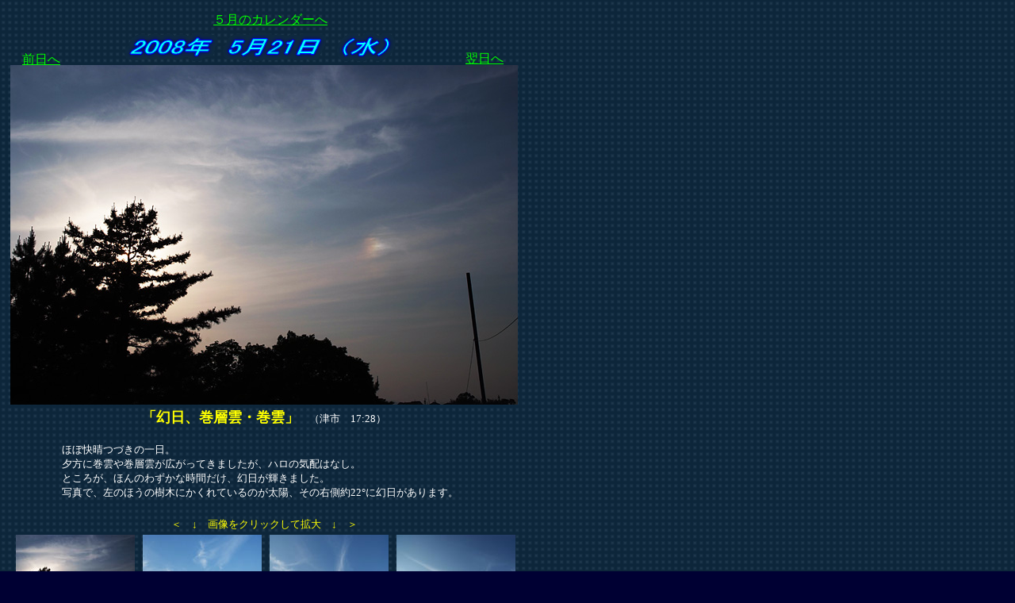

--- FILE ---
content_type: text/html
request_url: http://kokoten.raindrop.jp/kumonikki_sub_2008_05/web20080521/kishou20080521.html
body_size: 1357
content:
<!DOCTYPE HTML PUBLIC "-//W3C//DTD HTML 4.01 Transitional//EN">
<HTML>
<HEAD>
<META http-equiv="Content-Type" content="text/html; charset=Shift_JIS">
<META name="GENERATOR" content="IBM WebSphere Studio Homepage Builder Version 9.0.2.0 for Windows">
<META http-equiv="Content-Style-Type" content="text/css">
<META name="IBM:HPB-Input-Mode" content="mode/flm; pagewidth=750; pageheight=900">
<TITLE></TITLE>
</HEAD>
<BODY text="#FFFFFF" bgcolor="#000033" link="#00FF00" vlink="#666666" alink="#666699" background="st08_bg.gif">
<DIV style="top : 12px;left : 10px;
  position : absolute;
  z-index : 1;
" id="Layer3">
<DIV>
<TABLE>
  <TBODY>
    <TR>
      <TD colspan="5" align="center">　<A href="../kumonikki_2008_05.html">５月のカレンダーへ</A></TD>
    </TR>
    <TR>
      <TD align="center" colspan="5"><IMG src="logo1.gif" width="355" height="38" border="0" alt="2008年　4月2日　（水） "></TD>
    </TR>
    <TR>
      <TD colspan="5" align="center"><IMG src="20080521_007M.jpg" width="640" height="428" border="0"></TD>
    </TR>
    <TR>
      <TD colspan="5" align="center"><FONT size="+1" color="#ffff00"><B>「幻日、巻層雲・巻雲」</B></FONT><FONT size="-1">　（津市　17:28）<BR>
      　</FONT></TD>
    </TR>
    <TR>
      <TD colspan="5" align="left"><FONT size="-1">　　　　　ほぼ快晴つづきの一日。<BR>
      　　　　　夕方に巻雲や巻層雲が広がってきましたが、ハロの気配はなし。<BR>
      　　　　　ところが、ほんのわずかな時間だけ、幻日が輝きました。<BR>
      　　　　　写真で、左のほうの樹木にかくれているのが太陽、その右側約22°に幻日があります。<BR>
      </FONT>　　　　</TD>
    </TR>
    <TR>
      <TD colspan="5" align="center"><FONT size="-1" color="#ffff00">＜　↓　画像をクリックして拡大　↓　＞</FONT></TD>
    </TR>
    <TR>
      <TD align="center"><FONT size="-1"></FONT></TD>
      <TD align="center"><A href="20080521_007.jpg" target="_blank"><IMG src="t_20080521_007.jpg" width="150" height="100" border="0"></A></TD>
      <TD align="center"><A href="20080521_011.jpg" target="_blank"><IMG src="t_20080521_011.jpg" width="150" height="100" border="0"></A></TD>
      <TD align="center"><A href="20080521_021.jpg" target="_blank"><IMG src="t_20080521_021.jpg" width="150" height="100" border="0"></A></TD>
      <TD align="center"><A href="20080521_022.jpg" target="_blank"><IMG src="t_20080521_022.jpg" width="150" height="100" border="0"></A></TD>
    </TR>
    <TR>
      <TD align="center"></TD>
      <TD align="center"><FONT size="-1">津市　17:28　幻日</FONT></TD>
      <TD align="center" colspan="3"><FONT size="-1">夕方　巻雲</FONT></TD>
    </TR>
    <TR>
      <TD align="center"></TD>
      <TD align="center"><A href="20080521_026.jpg" target="_blank"><IMG src="t_20080521_026.jpg" width="150" height="100" border="0"></A></TD>
      <TD align="center"><A href="20080521_039.jpg" target="_blank"><IMG src="t_20080521_039.jpg" width="150" height="100" border="0"></A></TD>
      <TD align="center"><A href="20080521_040.jpg" target="_blank"><IMG src="t_20080521_040.jpg" width="150" height="100" border="0"></A></TD>
      <TD align="center"><A href="20080521_042.jpg" target="_blank"><IMG src="t_20080521_042.jpg" width="150" height="100" border="0"></A></TD>
    </TR>
    <TR>
      <TD align="center"></TD>
      <TD align="center"></TD>
      <TD align="center" colspan="3"><FONT size="-1">規則的に尾流のならんだ巻雲</FONT></TD>
    </TR>
    <TR>
      <TD align="center"></TD>
      <TD align="center"></TD>
      <TD align="center"></TD>
      <TD align="center"></TD>
      <TD align="center"></TD>
    </TR>
    <TR>
      <TD align="center"></TD>
      <TD align="center"></TD>
      <TD align="center"></TD>
      <TD align="center"></TD>
      <TD align="center"></TD>
    </TR>
    <TR>
      <TD align="center"></TD>
      <TD align="center"></TD>
      <TD align="center"></TD>
      <TD align="center"></TD>
      <TD align="center"></TD>
    </TR>
    <TR>
      <TD align="center"></TD>
      <TD align="center"></TD>
      <TD align="center"></TD>
      <TD align="center"></TD>
      <TD align="center"></TD>
    </TR>
    <TR>
      <TD colspan="5"></TD>
    </TR>
    <TR>
      <TD colspan="5" align="center"></TD>
    </TR>
    <TR>
      <TD colspan="5"><IMG src="20080521_15h.jpg" width="640" height="480" border="0"></TD>
    </TR>
    <TR>
      <TD colspan="5" align="center"><FONT size="-1">（気象庁・東京大・高知大提供のひまわり赤外画像と気象庁・メテオプラネット提供の天気図を合成）</FONT></TD>
    </TR>
  </TBODY>
</TABLE>
</DIV>
</DIV>
<DIV style="top : 49px;left : 28px;
  position : absolute;
  z-index : 2;
" id="Layer1">
<P><A href="../web20080520/kishou20080520.html">前日へ</A></P>
</DIV>
<DIV style="top : 48px;left : 587px;
  position : absolute;
  z-index : 3;
" id="Layer2">
<P><A href="../web20080522/kishou20080522.html">翌日へ</A></P>
</DIV>
</BODY>
</HTML>